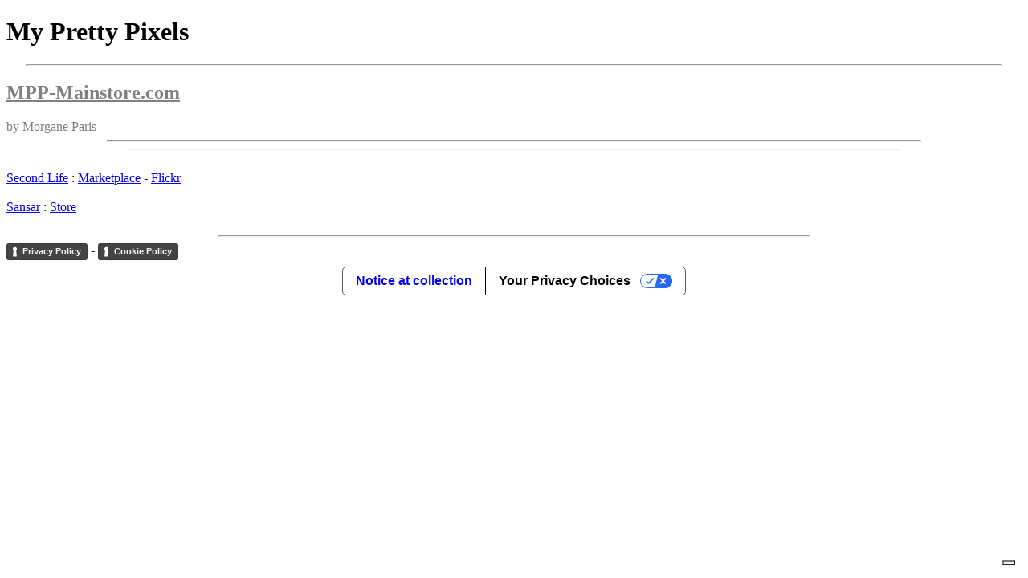

--- FILE ---
content_type: text/html; charset=UTF-8
request_url: https://mpp-mainstore.com/category/clothes/
body_size: 1337
content:
<!doctype html>
<html>
<head>
	<script type="text/javascript">
var _iub = _iub || [];
_iub.csConfiguration = {"askConsentAtCookiePolicyUpdate":true,"enableFadp":true,"enableLgpd":true,"enableUspr":true,"fadpApplies":true,"floatingPreferencesButtonDisplay":"bottom-right","lang":"en","perPurposeConsent":true,"siteId":3573646,"usprApplies":true,"whitelabel":false,"cookiePolicyId":36746966, "banner":{ "acceptButtonDisplay":true,"closeButtonDisplay":false,"customizeButtonDisplay":true,"explicitWithdrawal":true,"listPurposes":true,"logo":"https://mpp-mainstore.com/sansar/logo.svg","position":"float-top-center","rejectButtonDisplay":true,"showPurposesToggles":true,"showTitle":false }};
</script>
<script type="text/javascript" src="https://cs.iubenda.com/autoblocking/3573646.js"></script>
<script type="text/javascript" src="//cdn.iubenda.com/cs/gpp/stub.js"></script>
<script type="text/javascript" src="//cdn.iubenda.com/cs/iubenda_cs.js" charset="UTF-8" async></script>
	
<meta charset="utf-8">
<title>MPP-Mainstore.com</title>
	<link href="https://fonts.googleapis.com/css2?family=Raleway:wght@600&display=swap" rel="stylesheet">
	<link rel="stylesheet" type="text/css" href="styles.css">
</head>

<body>
	<div class="homepage">
	<div class="logo">
		<a href="https://mpp-mainstore.com/" target="_blank">
			<div class="logo-image"></div>
		</a>
		<h1 class="brand_name">My Pretty Pixels</h1>
		<hr width="96%">
		<div class="bas_page">
			<h2><a href="https://mpp-mainstore.com/" target="_blank" style="color: #808080"><span class="website_name">MPP-Mainstore</span>.com</a></h2>
			<a href="https://www.facebook.com/MorganeParis.Parx/" target="_blank" style="color: #808080">by <span class="autor_name">Morgane Paris</span></a>
		</div>
		<hr width="80%">
		<div><hr width="76%">
			<br><a href="https://my.secondlife.com/morganeparis.parx#about_tab" target="_blank" class="pink">Second Life</a> : <a href="https://marketplace.secondlife.com/stores/30211" target="_blank" class="bas_page">Marketplace</a> - <a href="https://www.flickr.com/people/mpp-myprettypixels/" target="_blank" class="bas_page">Flickr</A><br>
			<br><a href="https://profiles.sansar.com/profiles/MorganeParis" target="_blank" class="blue">Sansar</a> : <a href="https://store.sansar.com/store/MorganeParis" target="_blank" class="bas_page">Store</a><br><br>
		</div>
		<hr width="58%">
	</div>

	<footer>
		<a href="https://www.iubenda.com/privacy-policy/36746966" class="iubenda-black iubenda-noiframe iubenda-embed iubenda-noiframe " title="Privacy Policy ">Privacy Policy</a><script type="text/javascript">(function (w,d) {var loader = function () {var s = d.createElement("script"), tag = d.getElementsByTagName("script")[0]; s.src="https://cdn.iubenda.com/iubenda.js"; tag.parentNode.insertBefore(s,tag);}; if(w.addEventListener){w.addEventListener("load", loader, false);}else if(w.attachEvent){w.attachEvent("onload", loader);}else{w.onload = loader;}})(window, document);</script> - <a href="https://www.iubenda.com/privacy-policy/36746966/cookie-policy" class="iubenda-black iubenda-noiframe iubenda-embed iubenda-noiframe " title="Cookie Policy ">Cookie Policy</a><script type="text/javascript">(function (w,d) {var loader = function () {var s = d.createElement("script"), tag = d.getElementsByTagName("script")[0]; s.src="https://cdn.iubenda.com/iubenda.js"; tag.parentNode.insertBefore(s,tag);}; if(w.addEventListener){w.addEventListener("load", loader, false);}else if(w.attachEvent){w.attachEvent("onload", loader);}else{w.onload = loader;}})(window, document);</script>
	</footer>
	</div>
</body>
</html>

--- FILE ---
content_type: text/html; charset=UTF-8
request_url: https://mpp-mainstore.com/category/clothes/styles.css
body_size: 1336
content:
<!doctype html>
<html>
<head>
	<script type="text/javascript">
var _iub = _iub || [];
_iub.csConfiguration = {"askConsentAtCookiePolicyUpdate":true,"enableFadp":true,"enableLgpd":true,"enableUspr":true,"fadpApplies":true,"floatingPreferencesButtonDisplay":"bottom-right","lang":"en","perPurposeConsent":true,"siteId":3573646,"usprApplies":true,"whitelabel":false,"cookiePolicyId":36746966, "banner":{ "acceptButtonDisplay":true,"closeButtonDisplay":false,"customizeButtonDisplay":true,"explicitWithdrawal":true,"listPurposes":true,"logo":"https://mpp-mainstore.com/sansar/logo.svg","position":"float-top-center","rejectButtonDisplay":true,"showPurposesToggles":true,"showTitle":false }};
</script>
<script type="text/javascript" src="https://cs.iubenda.com/autoblocking/3573646.js"></script>
<script type="text/javascript" src="//cdn.iubenda.com/cs/gpp/stub.js"></script>
<script type="text/javascript" src="//cdn.iubenda.com/cs/iubenda_cs.js" charset="UTF-8" async></script>
	
<meta charset="utf-8">
<title>MPP-Mainstore.com</title>
	<link href="https://fonts.googleapis.com/css2?family=Raleway:wght@600&display=swap" rel="stylesheet">
	<link rel="stylesheet" type="text/css" href="styles.css">
</head>

<body>
	<div class="homepage">
	<div class="logo">
		<a href="https://mpp-mainstore.com/" target="_blank">
			<div class="logo-image"></div>
		</a>
		<h1 class="brand_name">My Pretty Pixels</h1>
		<hr width="96%">
		<div class="bas_page">
			<h2><a href="https://mpp-mainstore.com/" target="_blank" style="color: #808080"><span class="website_name">MPP-Mainstore</span>.com</a></h2>
			<a href="https://www.facebook.com/MorganeParis.Parx/" target="_blank" style="color: #808080">by <span class="autor_name">Morgane Paris</span></a>
		</div>
		<hr width="80%">
		<div><hr width="76%">
			<br><a href="https://my.secondlife.com/morganeparis.parx#about_tab" target="_blank" class="pink">Second Life</a> : <a href="https://marketplace.secondlife.com/stores/30211" target="_blank" class="bas_page">Marketplace</a> - <a href="https://www.flickr.com/people/mpp-myprettypixels/" target="_blank" class="bas_page">Flickr</A><br>
			<br><a href="https://profiles.sansar.com/profiles/MorganeParis" target="_blank" class="blue">Sansar</a> : <a href="https://store.sansar.com/store/MorganeParis" target="_blank" class="bas_page">Store</a><br><br>
		</div>
		<hr width="58%">
	</div>

	<footer>
		<a href="https://www.iubenda.com/privacy-policy/36746966" class="iubenda-black iubenda-noiframe iubenda-embed iubenda-noiframe " title="Privacy Policy ">Privacy Policy</a><script type="text/javascript">(function (w,d) {var loader = function () {var s = d.createElement("script"), tag = d.getElementsByTagName("script")[0]; s.src="https://cdn.iubenda.com/iubenda.js"; tag.parentNode.insertBefore(s,tag);}; if(w.addEventListener){w.addEventListener("load", loader, false);}else if(w.attachEvent){w.attachEvent("onload", loader);}else{w.onload = loader;}})(window, document);</script> - <a href="https://www.iubenda.com/privacy-policy/36746966/cookie-policy" class="iubenda-black iubenda-noiframe iubenda-embed iubenda-noiframe " title="Cookie Policy ">Cookie Policy</a><script type="text/javascript">(function (w,d) {var loader = function () {var s = d.createElement("script"), tag = d.getElementsByTagName("script")[0]; s.src="https://cdn.iubenda.com/iubenda.js"; tag.parentNode.insertBefore(s,tag);}; if(w.addEventListener){w.addEventListener("load", loader, false);}else if(w.attachEvent){w.attachEvent("onload", loader);}else{w.onload = loader;}})(window, document);</script>
	</footer>
	</div>
</body>
</html>

--- FILE ---
content_type: application/javascript; charset=utf-8
request_url: https://cs.iubenda.com/cookie-solution/confs/js/36746966.js
body_size: -143
content:
_iub.csRC = { consApiKey: 'SxLEnUXULIupArQz7YyovmaGTZz2I0b2', publicId: '4d5a381d-75e2-4ed0-8376-11c260192369', floatingGroup: false };
_iub.csEnabled = true;
_iub.csPurposes = [3,1,4];
_iub.cpUpd = 1711647188;
_iub.csFeatures = {"geolocation_setting":false,"cookie_solution_white_labeling":1,"rejection_recovery":false,"full_customization":true,"multiple_languages":"en","mobile_app_integration":false};
_iub.csT = null;
_iub.googleConsentModeV2 = true;
_iub.totalNumberOfProviders = 3;
